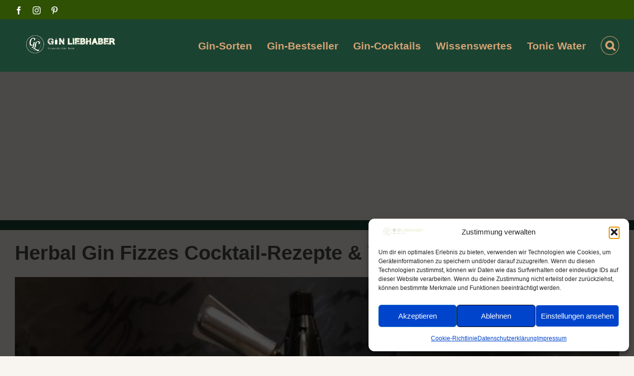

--- FILE ---
content_type: text/html; charset=utf-8
request_url: https://www.google.com/recaptcha/api2/aframe
body_size: 264
content:
<!DOCTYPE HTML><html><head><meta http-equiv="content-type" content="text/html; charset=UTF-8"></head><body><script nonce="tRNv5d1WhB8cFfhx0srrPw">/** Anti-fraud and anti-abuse applications only. See google.com/recaptcha */ try{var clients={'sodar':'https://pagead2.googlesyndication.com/pagead/sodar?'};window.addEventListener("message",function(a){try{if(a.source===window.parent){var b=JSON.parse(a.data);var c=clients[b['id']];if(c){var d=document.createElement('img');d.src=c+b['params']+'&rc='+(localStorage.getItem("rc::a")?sessionStorage.getItem("rc::b"):"");window.document.body.appendChild(d);sessionStorage.setItem("rc::e",parseInt(sessionStorage.getItem("rc::e")||0)+1);localStorage.setItem("rc::h",'1768739683728');}}}catch(b){}});window.parent.postMessage("_grecaptcha_ready", "*");}catch(b){}</script></body></html>